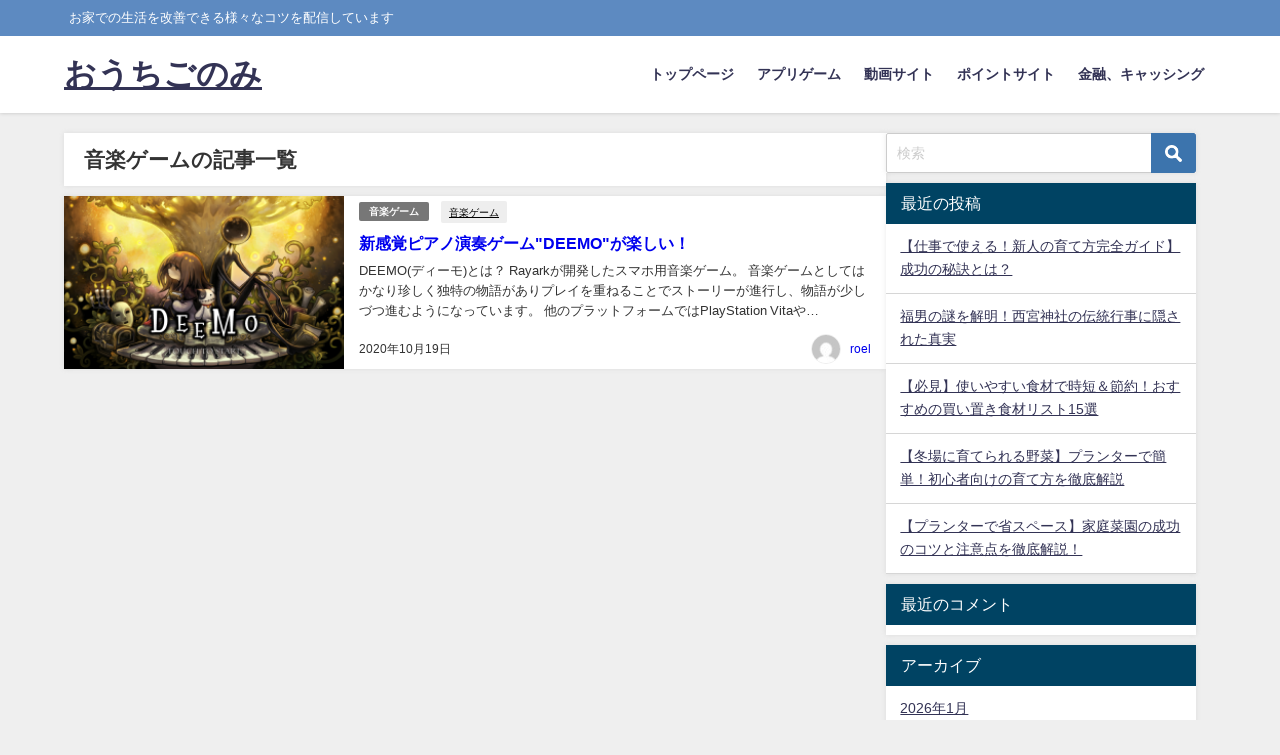

--- FILE ---
content_type: text/html; charset=utf-8
request_url: https://www.google.com/recaptcha/api2/aframe
body_size: 181
content:
<!DOCTYPE HTML><html><head><meta http-equiv="content-type" content="text/html; charset=UTF-8"></head><body><script nonce="46QhcHhvdOohm-DMpcCMnQ">/** Anti-fraud and anti-abuse applications only. See google.com/recaptcha */ try{var clients={'sodar':'https://pagead2.googlesyndication.com/pagead/sodar?'};window.addEventListener("message",function(a){try{if(a.source===window.parent){var b=JSON.parse(a.data);var c=clients[b['id']];if(c){var d=document.createElement('img');d.src=c+b['params']+'&rc='+(localStorage.getItem("rc::a")?sessionStorage.getItem("rc::b"):"");window.document.body.appendChild(d);sessionStorage.setItem("rc::e",parseInt(sessionStorage.getItem("rc::e")||0)+1);localStorage.setItem("rc::h",'1768771530437');}}}catch(b){}});window.parent.postMessage("_grecaptcha_ready", "*");}catch(b){}</script></body></html>

--- FILE ---
content_type: application/javascript; charset=utf-8
request_url: https://fundingchoicesmessages.google.com/f/AGSKWxX22LGRPJMg5JMVpsDLTNR7kn1eTDAoA9Hy1-ouwrGZ7utr0cHe6Gvq8gAnrhdUpi3hsm04Zav8Vmw4ubiNCXq2mGSy5hBaujbdeZfk-npFX0UrVkfiMTCQ7zDCrQvwTJGK_s0gcAhoUIWOU4d7zT1KUslc-yheoXVIktDRAMHZ7nauIcBdBu8CJvwR/__120x600_=300x250_/ad_big_/adhref./banner_ads_
body_size: -1291
content:
window['b6d42ed8-0068-4eb1-8d23-ad50a19a1e14'] = true;

--- FILE ---
content_type: application/javascript; charset=utf-8;
request_url: https://dalc.valuecommerce.com/app3?p=887541723&_s=https%3A%2F%2Fapploer.com%2Ftag%2F%25E9%259F%25B3%25E6%25A5%25BD%25E3%2582%25B2%25E3%2583%25BC%25E3%2583%25A0%2F&vf=iVBORw0KGgoAAAANSUhEUgAAAAMAAAADCAYAAABWKLW%2FAAAAMElEQVQYV2NkFGP4nxHuzxA%2FeScD4%2FYqof8a6joM2i%2BPMDBu5Or6H3ouiqFcQ4YBAPjvDORZ2uEjAAAAAElFTkSuQmCC
body_size: 748
content:
vc_linkswitch_callback({"t":"696d4fc9","r":"aW1PyQAIiusS36E-CooD7AqKC5YKOw","ub":"aW1PyAAIt3oS36E%2BCooCsQqKBtjkfQ%3D%3D","vcid":"zIXdO9TDr3qcxk7ORVGWGgGM5pnNr5_2R7fsMA6Z0GNwR21OkaIH0yOkKbnhiG6_xOPl-vekCmwvGBKlf4QDJG3wA5E02x3m","vcpub":"0.559851","p":887541723,"paypaymall.yahoo.co.jp":{"a":"2826703","m":"2201292","g":"34eb15348c"},"s":3624285,"approach.yahoo.co.jp":{"a":"2826703","m":"2201292","g":"34eb15348c"},"paypaystep.yahoo.co.jp":{"a":"2826703","m":"2201292","g":"34eb15348c"},"mini-shopping.yahoo.co.jp":{"a":"2826703","m":"2201292","g":"34eb15348c"},"shopping.geocities.jp":{"a":"2826703","m":"2201292","g":"34eb15348c"},"l":4,"shopping.yahoo.co.jp":{"a":"2826703","m":"2201292","g":"34eb15348c"}})